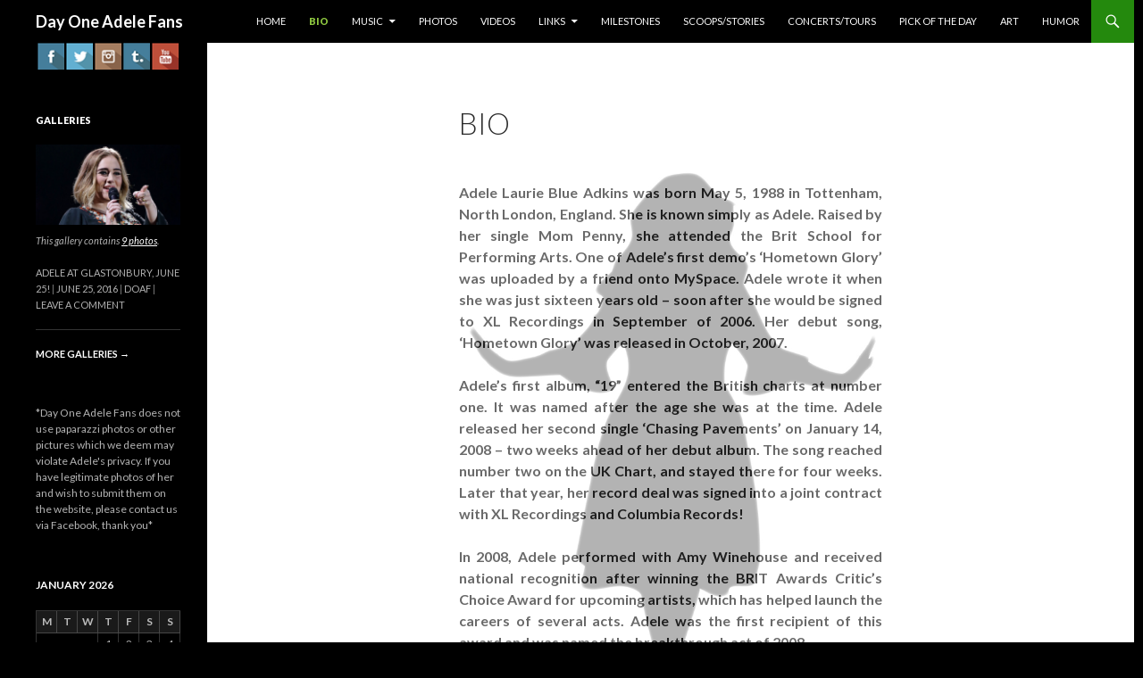

--- FILE ---
content_type: text/html; charset=UTF-8
request_url: https://dayoneadelefans.com/adele/bio/
body_size: 15130
content:
<!DOCTYPE html>
<!--[if IE 7]>
<html class="ie ie7" lang="en-US">
<![endif]-->
<!--[if IE 8]>
<html class="ie ie8" lang="en-US">
<![endif]-->
<!--[if !(IE 7) | !(IE 8) ]><!-->
<html lang="en-US">
<!--<![endif]-->
<head>
	<meta charset="UTF-8">
	<meta name="viewport" content="width=device-width">
	<title>Bio | Day One Adele Fans</title>
	<link rel="profile" href="https://gmpg.org/xfn/11">
	<link rel="pingback" href="https://dayoneadelefans.com/adele/xmlrpc.php">
	<!--[if lt IE 9]>
	<script src="https://dayoneadelefans.com/adele/wp-content/themes/twentyfourteen/js/html5.js"></script>
	<![endif]-->
	<meta name='robots' content='max-image-preview:large' />
<link rel='dns-prefetch' href='//s0.wp.com' />
<link rel='dns-prefetch' href='//secure.gravatar.com' />
<link rel='dns-prefetch' href='//fonts.googleapis.com' />
<link rel="alternate" type="application/rss+xml" title="Day One Adele Fans &raquo; Feed" href="https://dayoneadelefans.com/adele/feed/" />
<link rel="alternate" type="application/rss+xml" title="Day One Adele Fans &raquo; Comments Feed" href="https://dayoneadelefans.com/adele/comments/feed/" />
<script type="cd686ed1e41879ce88b8391f-text/javascript">
/* <![CDATA[ */
window._wpemojiSettings = {"baseUrl":"https:\/\/s.w.org\/images\/core\/emoji\/15.0.3\/72x72\/","ext":".png","svgUrl":"https:\/\/s.w.org\/images\/core\/emoji\/15.0.3\/svg\/","svgExt":".svg","source":{"concatemoji":"https:\/\/dayoneadelefans.com\/adele\/wp-includes\/js\/wp-emoji-release.min.js?ver=6.6.4"}};
/*! This file is auto-generated */
!function(i,n){var o,s,e;function c(e){try{var t={supportTests:e,timestamp:(new Date).valueOf()};sessionStorage.setItem(o,JSON.stringify(t))}catch(e){}}function p(e,t,n){e.clearRect(0,0,e.canvas.width,e.canvas.height),e.fillText(t,0,0);var t=new Uint32Array(e.getImageData(0,0,e.canvas.width,e.canvas.height).data),r=(e.clearRect(0,0,e.canvas.width,e.canvas.height),e.fillText(n,0,0),new Uint32Array(e.getImageData(0,0,e.canvas.width,e.canvas.height).data));return t.every(function(e,t){return e===r[t]})}function u(e,t,n){switch(t){case"flag":return n(e,"\ud83c\udff3\ufe0f\u200d\u26a7\ufe0f","\ud83c\udff3\ufe0f\u200b\u26a7\ufe0f")?!1:!n(e,"\ud83c\uddfa\ud83c\uddf3","\ud83c\uddfa\u200b\ud83c\uddf3")&&!n(e,"\ud83c\udff4\udb40\udc67\udb40\udc62\udb40\udc65\udb40\udc6e\udb40\udc67\udb40\udc7f","\ud83c\udff4\u200b\udb40\udc67\u200b\udb40\udc62\u200b\udb40\udc65\u200b\udb40\udc6e\u200b\udb40\udc67\u200b\udb40\udc7f");case"emoji":return!n(e,"\ud83d\udc26\u200d\u2b1b","\ud83d\udc26\u200b\u2b1b")}return!1}function f(e,t,n){var r="undefined"!=typeof WorkerGlobalScope&&self instanceof WorkerGlobalScope?new OffscreenCanvas(300,150):i.createElement("canvas"),a=r.getContext("2d",{willReadFrequently:!0}),o=(a.textBaseline="top",a.font="600 32px Arial",{});return e.forEach(function(e){o[e]=t(a,e,n)}),o}function t(e){var t=i.createElement("script");t.src=e,t.defer=!0,i.head.appendChild(t)}"undefined"!=typeof Promise&&(o="wpEmojiSettingsSupports",s=["flag","emoji"],n.supports={everything:!0,everythingExceptFlag:!0},e=new Promise(function(e){i.addEventListener("DOMContentLoaded",e,{once:!0})}),new Promise(function(t){var n=function(){try{var e=JSON.parse(sessionStorage.getItem(o));if("object"==typeof e&&"number"==typeof e.timestamp&&(new Date).valueOf()<e.timestamp+604800&&"object"==typeof e.supportTests)return e.supportTests}catch(e){}return null}();if(!n){if("undefined"!=typeof Worker&&"undefined"!=typeof OffscreenCanvas&&"undefined"!=typeof URL&&URL.createObjectURL&&"undefined"!=typeof Blob)try{var e="postMessage("+f.toString()+"("+[JSON.stringify(s),u.toString(),p.toString()].join(",")+"));",r=new Blob([e],{type:"text/javascript"}),a=new Worker(URL.createObjectURL(r),{name:"wpTestEmojiSupports"});return void(a.onmessage=function(e){c(n=e.data),a.terminate(),t(n)})}catch(e){}c(n=f(s,u,p))}t(n)}).then(function(e){for(var t in e)n.supports[t]=e[t],n.supports.everything=n.supports.everything&&n.supports[t],"flag"!==t&&(n.supports.everythingExceptFlag=n.supports.everythingExceptFlag&&n.supports[t]);n.supports.everythingExceptFlag=n.supports.everythingExceptFlag&&!n.supports.flag,n.DOMReady=!1,n.readyCallback=function(){n.DOMReady=!0}}).then(function(){return e}).then(function(){var e;n.supports.everything||(n.readyCallback(),(e=n.source||{}).concatemoji?t(e.concatemoji):e.wpemoji&&e.twemoji&&(t(e.twemoji),t(e.wpemoji)))}))}((window,document),window._wpemojiSettings);
/* ]]> */
</script>
<link rel='stylesheet' id='twentyfourteen-jetpack-css' href='https://dayoneadelefans.com/adele/wp-content/plugins/jetpack/modules/theme-tools/compat/twentyfourteen.css?ver=3.3' type='text/css' media='all' />
<style id='wp-emoji-styles-inline-css' type='text/css'>

	img.wp-smiley, img.emoji {
		display: inline !important;
		border: none !important;
		box-shadow: none !important;
		height: 1em !important;
		width: 1em !important;
		margin: 0 0.07em !important;
		vertical-align: -0.1em !important;
		background: none !important;
		padding: 0 !important;
	}
</style>
<link rel='stylesheet' id='wp-block-library-css' href='https://dayoneadelefans.com/adele/wp-includes/css/dist/block-library/style.min.css?ver=6.6.4' type='text/css' media='all' />
<style id='classic-theme-styles-inline-css' type='text/css'>
/*! This file is auto-generated */
.wp-block-button__link{color:#fff;background-color:#32373c;border-radius:9999px;box-shadow:none;text-decoration:none;padding:calc(.667em + 2px) calc(1.333em + 2px);font-size:1.125em}.wp-block-file__button{background:#32373c;color:#fff;text-decoration:none}
</style>
<style id='global-styles-inline-css' type='text/css'>
:root{--wp--preset--aspect-ratio--square: 1;--wp--preset--aspect-ratio--4-3: 4/3;--wp--preset--aspect-ratio--3-4: 3/4;--wp--preset--aspect-ratio--3-2: 3/2;--wp--preset--aspect-ratio--2-3: 2/3;--wp--preset--aspect-ratio--16-9: 16/9;--wp--preset--aspect-ratio--9-16: 9/16;--wp--preset--color--black: #000000;--wp--preset--color--cyan-bluish-gray: #abb8c3;--wp--preset--color--white: #ffffff;--wp--preset--color--pale-pink: #f78da7;--wp--preset--color--vivid-red: #cf2e2e;--wp--preset--color--luminous-vivid-orange: #ff6900;--wp--preset--color--luminous-vivid-amber: #fcb900;--wp--preset--color--light-green-cyan: #7bdcb5;--wp--preset--color--vivid-green-cyan: #00d084;--wp--preset--color--pale-cyan-blue: #8ed1fc;--wp--preset--color--vivid-cyan-blue: #0693e3;--wp--preset--color--vivid-purple: #9b51e0;--wp--preset--gradient--vivid-cyan-blue-to-vivid-purple: linear-gradient(135deg,rgba(6,147,227,1) 0%,rgb(155,81,224) 100%);--wp--preset--gradient--light-green-cyan-to-vivid-green-cyan: linear-gradient(135deg,rgb(122,220,180) 0%,rgb(0,208,130) 100%);--wp--preset--gradient--luminous-vivid-amber-to-luminous-vivid-orange: linear-gradient(135deg,rgba(252,185,0,1) 0%,rgba(255,105,0,1) 100%);--wp--preset--gradient--luminous-vivid-orange-to-vivid-red: linear-gradient(135deg,rgba(255,105,0,1) 0%,rgb(207,46,46) 100%);--wp--preset--gradient--very-light-gray-to-cyan-bluish-gray: linear-gradient(135deg,rgb(238,238,238) 0%,rgb(169,184,195) 100%);--wp--preset--gradient--cool-to-warm-spectrum: linear-gradient(135deg,rgb(74,234,220) 0%,rgb(151,120,209) 20%,rgb(207,42,186) 40%,rgb(238,44,130) 60%,rgb(251,105,98) 80%,rgb(254,248,76) 100%);--wp--preset--gradient--blush-light-purple: linear-gradient(135deg,rgb(255,206,236) 0%,rgb(152,150,240) 100%);--wp--preset--gradient--blush-bordeaux: linear-gradient(135deg,rgb(254,205,165) 0%,rgb(254,45,45) 50%,rgb(107,0,62) 100%);--wp--preset--gradient--luminous-dusk: linear-gradient(135deg,rgb(255,203,112) 0%,rgb(199,81,192) 50%,rgb(65,88,208) 100%);--wp--preset--gradient--pale-ocean: linear-gradient(135deg,rgb(255,245,203) 0%,rgb(182,227,212) 50%,rgb(51,167,181) 100%);--wp--preset--gradient--electric-grass: linear-gradient(135deg,rgb(202,248,128) 0%,rgb(113,206,126) 100%);--wp--preset--gradient--midnight: linear-gradient(135deg,rgb(2,3,129) 0%,rgb(40,116,252) 100%);--wp--preset--font-size--small: 13px;--wp--preset--font-size--medium: 20px;--wp--preset--font-size--large: 36px;--wp--preset--font-size--x-large: 42px;--wp--preset--spacing--20: 0.44rem;--wp--preset--spacing--30: 0.67rem;--wp--preset--spacing--40: 1rem;--wp--preset--spacing--50: 1.5rem;--wp--preset--spacing--60: 2.25rem;--wp--preset--spacing--70: 3.38rem;--wp--preset--spacing--80: 5.06rem;--wp--preset--shadow--natural: 6px 6px 9px rgba(0, 0, 0, 0.2);--wp--preset--shadow--deep: 12px 12px 50px rgba(0, 0, 0, 0.4);--wp--preset--shadow--sharp: 6px 6px 0px rgba(0, 0, 0, 0.2);--wp--preset--shadow--outlined: 6px 6px 0px -3px rgba(255, 255, 255, 1), 6px 6px rgba(0, 0, 0, 1);--wp--preset--shadow--crisp: 6px 6px 0px rgba(0, 0, 0, 1);}:where(.is-layout-flex){gap: 0.5em;}:where(.is-layout-grid){gap: 0.5em;}body .is-layout-flex{display: flex;}.is-layout-flex{flex-wrap: wrap;align-items: center;}.is-layout-flex > :is(*, div){margin: 0;}body .is-layout-grid{display: grid;}.is-layout-grid > :is(*, div){margin: 0;}:where(.wp-block-columns.is-layout-flex){gap: 2em;}:where(.wp-block-columns.is-layout-grid){gap: 2em;}:where(.wp-block-post-template.is-layout-flex){gap: 1.25em;}:where(.wp-block-post-template.is-layout-grid){gap: 1.25em;}.has-black-color{color: var(--wp--preset--color--black) !important;}.has-cyan-bluish-gray-color{color: var(--wp--preset--color--cyan-bluish-gray) !important;}.has-white-color{color: var(--wp--preset--color--white) !important;}.has-pale-pink-color{color: var(--wp--preset--color--pale-pink) !important;}.has-vivid-red-color{color: var(--wp--preset--color--vivid-red) !important;}.has-luminous-vivid-orange-color{color: var(--wp--preset--color--luminous-vivid-orange) !important;}.has-luminous-vivid-amber-color{color: var(--wp--preset--color--luminous-vivid-amber) !important;}.has-light-green-cyan-color{color: var(--wp--preset--color--light-green-cyan) !important;}.has-vivid-green-cyan-color{color: var(--wp--preset--color--vivid-green-cyan) !important;}.has-pale-cyan-blue-color{color: var(--wp--preset--color--pale-cyan-blue) !important;}.has-vivid-cyan-blue-color{color: var(--wp--preset--color--vivid-cyan-blue) !important;}.has-vivid-purple-color{color: var(--wp--preset--color--vivid-purple) !important;}.has-black-background-color{background-color: var(--wp--preset--color--black) !important;}.has-cyan-bluish-gray-background-color{background-color: var(--wp--preset--color--cyan-bluish-gray) !important;}.has-white-background-color{background-color: var(--wp--preset--color--white) !important;}.has-pale-pink-background-color{background-color: var(--wp--preset--color--pale-pink) !important;}.has-vivid-red-background-color{background-color: var(--wp--preset--color--vivid-red) !important;}.has-luminous-vivid-orange-background-color{background-color: var(--wp--preset--color--luminous-vivid-orange) !important;}.has-luminous-vivid-amber-background-color{background-color: var(--wp--preset--color--luminous-vivid-amber) !important;}.has-light-green-cyan-background-color{background-color: var(--wp--preset--color--light-green-cyan) !important;}.has-vivid-green-cyan-background-color{background-color: var(--wp--preset--color--vivid-green-cyan) !important;}.has-pale-cyan-blue-background-color{background-color: var(--wp--preset--color--pale-cyan-blue) !important;}.has-vivid-cyan-blue-background-color{background-color: var(--wp--preset--color--vivid-cyan-blue) !important;}.has-vivid-purple-background-color{background-color: var(--wp--preset--color--vivid-purple) !important;}.has-black-border-color{border-color: var(--wp--preset--color--black) !important;}.has-cyan-bluish-gray-border-color{border-color: var(--wp--preset--color--cyan-bluish-gray) !important;}.has-white-border-color{border-color: var(--wp--preset--color--white) !important;}.has-pale-pink-border-color{border-color: var(--wp--preset--color--pale-pink) !important;}.has-vivid-red-border-color{border-color: var(--wp--preset--color--vivid-red) !important;}.has-luminous-vivid-orange-border-color{border-color: var(--wp--preset--color--luminous-vivid-orange) !important;}.has-luminous-vivid-amber-border-color{border-color: var(--wp--preset--color--luminous-vivid-amber) !important;}.has-light-green-cyan-border-color{border-color: var(--wp--preset--color--light-green-cyan) !important;}.has-vivid-green-cyan-border-color{border-color: var(--wp--preset--color--vivid-green-cyan) !important;}.has-pale-cyan-blue-border-color{border-color: var(--wp--preset--color--pale-cyan-blue) !important;}.has-vivid-cyan-blue-border-color{border-color: var(--wp--preset--color--vivid-cyan-blue) !important;}.has-vivid-purple-border-color{border-color: var(--wp--preset--color--vivid-purple) !important;}.has-vivid-cyan-blue-to-vivid-purple-gradient-background{background: var(--wp--preset--gradient--vivid-cyan-blue-to-vivid-purple) !important;}.has-light-green-cyan-to-vivid-green-cyan-gradient-background{background: var(--wp--preset--gradient--light-green-cyan-to-vivid-green-cyan) !important;}.has-luminous-vivid-amber-to-luminous-vivid-orange-gradient-background{background: var(--wp--preset--gradient--luminous-vivid-amber-to-luminous-vivid-orange) !important;}.has-luminous-vivid-orange-to-vivid-red-gradient-background{background: var(--wp--preset--gradient--luminous-vivid-orange-to-vivid-red) !important;}.has-very-light-gray-to-cyan-bluish-gray-gradient-background{background: var(--wp--preset--gradient--very-light-gray-to-cyan-bluish-gray) !important;}.has-cool-to-warm-spectrum-gradient-background{background: var(--wp--preset--gradient--cool-to-warm-spectrum) !important;}.has-blush-light-purple-gradient-background{background: var(--wp--preset--gradient--blush-light-purple) !important;}.has-blush-bordeaux-gradient-background{background: var(--wp--preset--gradient--blush-bordeaux) !important;}.has-luminous-dusk-gradient-background{background: var(--wp--preset--gradient--luminous-dusk) !important;}.has-pale-ocean-gradient-background{background: var(--wp--preset--gradient--pale-ocean) !important;}.has-electric-grass-gradient-background{background: var(--wp--preset--gradient--electric-grass) !important;}.has-midnight-gradient-background{background: var(--wp--preset--gradient--midnight) !important;}.has-small-font-size{font-size: var(--wp--preset--font-size--small) !important;}.has-medium-font-size{font-size: var(--wp--preset--font-size--medium) !important;}.has-large-font-size{font-size: var(--wp--preset--font-size--large) !important;}.has-x-large-font-size{font-size: var(--wp--preset--font-size--x-large) !important;}
:where(.wp-block-post-template.is-layout-flex){gap: 1.25em;}:where(.wp-block-post-template.is-layout-grid){gap: 1.25em;}
:where(.wp-block-columns.is-layout-flex){gap: 2em;}:where(.wp-block-columns.is-layout-grid){gap: 2em;}
:root :where(.wp-block-pullquote){font-size: 1.5em;line-height: 1.6;}
</style>
<link rel='stylesheet' id='wp-polls-css' href='https://dayoneadelefans.com/adele/wp-content/plugins/wp-polls/polls-css.css?ver=2.63' type='text/css' media='all' />
<link rel='stylesheet' id='twentyfourteen-lato-css' href='//fonts.googleapis.com/css?family=Lato%3A300%2C400%2C700%2C900%2C300italic%2C400italic%2C700italic' type='text/css' media='all' />
<link rel='stylesheet' id='genericons-css' href='https://dayoneadelefans.com/adele/wp-content/plugins/jetpack/_inc/genericons/genericons/genericons.css?ver=3.1' type='text/css' media='all' />
<link rel='stylesheet' id='twentyfourteen-style-css' href='https://dayoneadelefans.com/adele/wp-content/themes/jaya-twentyfourteen/style.css?ver=6.6.4' type='text/css' media='all' />
<!--[if lt IE 9]>
<link rel='stylesheet' id='twentyfourteen-ie-css' href='https://dayoneadelefans.com/adele/wp-content/themes/twentyfourteen/css/ie.css?ver=20131205' type='text/css' media='all' />
<![endif]-->
<link rel='stylesheet' id='slb_core-css' href='https://dayoneadelefans.com/adele/wp-content/plugins/simple-lightbox/client/css/app.css?ver=2.2.0' type='text/css' media='all' />
<link rel='stylesheet' id='jetpack_css-css' href='https://dayoneadelefans.com/adele/wp-content/plugins/jetpack/css/jetpack.css?ver=3.3' type='text/css' media='all' />
<link rel='stylesheet' id='flags_tpw_flags_css-css' href='//dayoneadelefans.com/adele/wp-content/plugins/transposh-translation-filter-for-wordpress/widgets/flags/tpw_flags_css.css?ver=0.9.4.0' type='text/css' media='all' />
<script type="cd686ed1e41879ce88b8391f-text/javascript" src="https://dayoneadelefans.com/adele/wp-includes/js/jquery/jquery.min.js?ver=3.7.1" id="jquery-core-js"></script>
<script type="cd686ed1e41879ce88b8391f-text/javascript" src="https://dayoneadelefans.com/adele/wp-includes/js/jquery/jquery-migrate.min.js?ver=3.4.1" id="jquery-migrate-js"></script>
<link rel="https://api.w.org/" href="https://dayoneadelefans.com/adele/wp-json/" /><link rel="alternate" title="JSON" type="application/json" href="https://dayoneadelefans.com/adele/wp-json/wp/v2/pages/2" /><link rel="EditURI" type="application/rsd+xml" title="RSD" href="https://dayoneadelefans.com/adele/xmlrpc.php?rsd" />
<meta name="generator" content="WordPress 6.6.4" />
<link rel="canonical" href="https://dayoneadelefans.com/adele/bio/" />
<link rel='shortlink' href="https://wp.me/P4c7fC-2" />
<link rel="alternate" title="oEmbed (JSON)" type="application/json+oembed" href="https://dayoneadelefans.com/adele/wp-json/oembed/1.0/embed?url=https%3A%2F%2Fdayoneadelefans.com%2Fadele%2Fbio%2F" />
<link rel="alternate" title="oEmbed (XML)" type="text/xml+oembed" href="https://dayoneadelefans.com/adele/wp-json/oembed/1.0/embed?url=https%3A%2F%2Fdayoneadelefans.com%2Fadele%2Fbio%2F&#038;format=xml" />
<link rel="alternate" hreflang="af" href="/adele/bio/?lang=af"/><link rel="alternate" hreflang="id" href="/adele/bio/?lang=id"/><link rel="alternate" hreflang="ms" href="/adele/bio/?lang=ms"/><link rel="alternate" hreflang="ca" href="/adele/bio/?lang=ca"/><link rel="alternate" hreflang="cy" href="/adele/bio/?lang=cy"/><link rel="alternate" hreflang="sr" href="/adele/bio/?lang=sr"/><link rel="alternate" hreflang="da" href="/adele/bio/?lang=da"/><link rel="alternate" hreflang="de" href="/adele/bio/?lang=de"/><link rel="alternate" hreflang="et" href="/adele/bio/?lang=et"/><link rel="alternate" hreflang="es" href="/adele/bio/?lang=es"/><link rel="alternate" hreflang="eo" href="/adele/bio/?lang=eo"/><link rel="alternate" hreflang="eu" href="/adele/bio/?lang=eu"/><link rel="alternate" hreflang="fr" href="/adele/bio/?lang=fr"/><link rel="alternate" hreflang="ga" href="/adele/bio/?lang=ga"/><link rel="alternate" hreflang="gl" href="/adele/bio/?lang=gl"/><link rel="alternate" hreflang="mw" href="/adele/bio/?lang=mw"/><link rel="alternate" hreflang="hr" href="/adele/bio/?lang=hr"/><link rel="alternate" hreflang="it" href="/adele/bio/?lang=it"/><link rel="alternate" hreflang="sw" href="/adele/bio/?lang=sw"/><link rel="alternate" hreflang="ht" href="/adele/bio/?lang=ht"/><link rel="alternate" hreflang="lv" href="/adele/bio/?lang=lv"/><link rel="alternate" hreflang="la" href="/adele/bio/?lang=la"/><link rel="alternate" hreflang="lt" href="/adele/bio/?lang=lt"/><link rel="alternate" hreflang="hu" href="/adele/bio/?lang=hu"/><link rel="alternate" hreflang="mt" href="/adele/bio/?lang=mt"/><link rel="alternate" hreflang="nl" href="/adele/bio/?lang=nl"/><link rel="alternate" hreflang="no" href="/adele/bio/?lang=no"/><link rel="alternate" hreflang="pl" href="/adele/bio/?lang=pl"/><link rel="alternate" hreflang="pt" href="/adele/bio/?lang=pt"/><link rel="alternate" hreflang="ro" href="/adele/bio/?lang=ro"/><link rel="alternate" hreflang="sq" href="/adele/bio/?lang=sq"/><link rel="alternate" hreflang="sk" href="/adele/bio/?lang=sk"/><link rel="alternate" hreflang="sl" href="/adele/bio/?lang=sl"/><link rel="alternate" hreflang="fi" href="/adele/bio/?lang=fi"/><link rel="alternate" hreflang="sv" href="/adele/bio/?lang=sv"/><link rel="alternate" hreflang="tl" href="/adele/bio/?lang=tl"/><link rel="alternate" hreflang="vi" href="/adele/bio/?lang=vi"/><link rel="alternate" hreflang="tr" href="/adele/bio/?lang=tr"/><link rel="alternate" hreflang="az" href="/adele/bio/?lang=az"/><link rel="alternate" hreflang="is" href="/adele/bio/?lang=is"/><link rel="alternate" hreflang="cs" href="/adele/bio/?lang=cs"/><link rel="alternate" hreflang="el" href="/adele/bio/?lang=el"/><link rel="alternate" hreflang="be" href="/adele/bio/?lang=be"/><link rel="alternate" hreflang="bg" href="/adele/bio/?lang=bg"/><link rel="alternate" hreflang="ru" href="/adele/bio/?lang=ru"/><link rel="alternate" hreflang="uk" href="/adele/bio/?lang=uk"/><link rel="alternate" hreflang="mk" href="/adele/bio/?lang=mk"/><link rel="alternate" hreflang="hy" href="/adele/bio/?lang=hy"/><link rel="alternate" hreflang="yi" href="/adele/bio/?lang=yi"/><link rel="alternate" hreflang="he" href="/adele/bio/?lang=he"/><link rel="alternate" hreflang="ur" href="/adele/bio/?lang=ur"/><link rel="alternate" hreflang="ar" href="/adele/bio/?lang=ar"/><link rel="alternate" hreflang="fa" href="/adele/bio/?lang=fa"/><link rel="alternate" hreflang="hi" href="/adele/bio/?lang=hi"/><link rel="alternate" hreflang="bn" href="/adele/bio/?lang=bn"/><link rel="alternate" hreflang="gu" href="/adele/bio/?lang=gu"/><link rel="alternate" hreflang="ta" href="/adele/bio/?lang=ta"/><link rel="alternate" hreflang="te" href="/adele/bio/?lang=te"/><link rel="alternate" hreflang="kn" href="/adele/bio/?lang=kn"/><link rel="alternate" hreflang="th" href="/adele/bio/?lang=th"/><link rel="alternate" hreflang="lo" href="/adele/bio/?lang=lo"/><link rel="alternate" hreflang="ka" href="/adele/bio/?lang=ka"/><link rel="alternate" hreflang="zh-tw" href="/adele/bio/?lang=zh-tw"/><link rel="alternate" hreflang="zh" href="/adele/bio/?lang=zh"/><link rel="alternate" hreflang="ja" href="/adele/bio/?lang=ja"/><link rel="alternate" hreflang="ko" href="/adele/bio/?lang=ko"/><link rel="alternate" hreflang="km" href="/adele/bio/?lang=km"/><link rel="alternate" hreflang="bs" href="/adele/bio/?lang=bs"/><link rel="alternate" hreflang="ceb" href="/adele/bio/?lang=ceb"/><link rel="alternate" hreflang="hmn" href="/adele/bio/?lang=hmn"/><link rel="alternate" hreflang="jw" href="/adele/bio/?lang=jw"/><link rel="alternate" hreflang="mr" href="/adele/bio/?lang=mr"/><style type="text/css">
.wp-polls .pollbar {
	margin: 1px;
	font-size: 6px;
	line-height: 8px;
	height: 8px;
	background-image: url('https://dayoneadelefans.com/adele/wp-content/plugins/wp-polls/images/default/pollbg.gif');
	border: 1px solid #c8c8c8;
}
</style>
<style type='text/css'>img#wpstats{display:none}</style><style type="text/css" id="custom-background-css">
body.custom-background { background-color: #000000; }
</style>
	
<!-- Jetpack Open Graph Tags -->
<meta property="og:type" content="article" />
<meta property="og:title" content="Bio" />
<meta property="og:url" content="https://dayoneadelefans.com/adele/bio/" />
<meta property="og:description" content="Adele Laurie Blue Adkins was born May 5, 1988 in Tottenham, North London, England. She is known simply as Adele. Raised by her single Mom Penny, she attended the Brit School for Performing Arts. On..." />
<meta property="article:published_time" content="2012-12-20T17:25:39+00:00" />
<meta property="article:modified_time" content="2017-03-15T02:25:30+00:00" />
<meta property="article:author" content="https://dayoneadelefans.com/adele/author/jaya/" />
<meta property="og:site_name" content="Day One Adele Fans" />
<meta property="og:image" content="http://dayoneadelefans.com/adele/assets/adelebw-733x1024.jpg" />
<meta name="twitter:site" content="@jetpack" />
<meta name="twitter:image" content="http://dayoneadelefans.com/adele/assets/adelebw-733x1024.jpg?w=240" />
<meta name="twitter:card" content="summary" />
		<link rel="stylesheet" id="custom-css-css" type="text/css" href="https://dayoneadelefans.com/adele/?custom-css=1&#038;csblog=1&#038;cscache=6&#038;csrev=3" />
		</head>

<body class="page-template page-template-page-templates page-template-bio page-template-page-templatesbio-php page page-id-2 custom-background group-blog masthead-fixed full-width footer-widgets singular">
<div id="page" class="hfeed site">
	
	<header id="masthead" class="site-header" role="banner">
		<div class="header-main">
			<h1 class="site-title"><a href="https://dayoneadelefans.com/adele/" rel="home">Day One Adele Fans</a></h1>

			<div class="search-toggle">
				<a href="#search-container" class="screen-reader-text">Search</a>
			</div>

			<nav id="primary-navigation" class="site-navigation primary-navigation" role="navigation">
				<h1 class="menu-toggle">Primary Menu</h1>
				<a class="screen-reader-text skip-link" href="#content">Skip to content</a>
				<div class="menu-primary-navigation-container"><ul id="menu-primary-navigation" class="nav-menu"><li id="menu-item-695" class="menu-item menu-item-type-custom menu-item-object-custom menu-item-home menu-item-695"><a href="https://dayoneadelefans.com/adele/">Home</a></li>
<li id="menu-item-8" class="menu-item menu-item-type-post_type menu-item-object-page current-menu-item page_item page-item-2 current_page_item menu-item-8"><a href="https://dayoneadelefans.com/adele/bio/" aria-current="page">BIO</a></li>
<li id="menu-item-136" class="menu-item menu-item-type-custom menu-item-object-custom menu-item-has-children menu-item-136"><a href="#">MUSIC</a>
<ul class="sub-menu">
	<li id="menu-item-47" class="menu-item menu-item-type-custom menu-item-object-custom menu-item-47"><a target="_blank" rel="noopener" href="https://www.amazon.com/Adele/e/B00197GQ5Q/?_encoding=UTF8&#038;camp=1789&#038;creative=390957&#038;linkCode=ur2&#038;tag=moyaja-20">Adele's Music On Amazon</a></li>
	<li id="menu-item-137" class="menu-item menu-item-type-custom menu-item-object-custom menu-item-137"><a target="_blank" rel="noopener" href="https://itunes.apple.com/gb/artist/adele/id262836961">Adele's Music On iTunes</a></li>
</ul>
</li>
<li id="menu-item-6725" class="menu-item menu-item-type-taxonomy menu-item-object-category menu-item-6725"><a href="https://dayoneadelefans.com/adele/category/photos/">PHOTOS</a></li>
<li id="menu-item-101" class="menu-item menu-item-type-custom menu-item-object-custom menu-item-101"><a target="_blank" rel="noopener" href="https://www.youtube.com/user/AdeleTheGoddess21">VIDEOS</a></li>
<li id="menu-item-28" class="menu-item menu-item-type-custom menu-item-object-custom menu-item-has-children menu-item-28"><a href="#">LINKS</a>
<ul class="sub-menu">
	<li id="menu-item-138" class="menu-item menu-item-type-custom menu-item-object-custom menu-item-has-children menu-item-138"><a href="#">Adele Official</a>
	<ul class="sub-menu">
		<li id="menu-item-139" class="menu-item menu-item-type-custom menu-item-object-custom menu-item-139"><a target="_blank" rel="noopener" href="http://adele.com/">Adele's Website</a></li>
		<li id="menu-item-5073" class="menu-item menu-item-type-custom menu-item-object-custom menu-item-5073"><a href="https://instagram.com/adele/">Adele On Instagram</a></li>
		<li id="menu-item-140" class="menu-item menu-item-type-custom menu-item-object-custom menu-item-140"><a target="_blank" rel="noopener" href="https://www.facebook.com/adele">Adele On Facebook</a></li>
		<li id="menu-item-141" class="menu-item menu-item-type-custom menu-item-object-custom menu-item-141"><a target="_blank" rel="noopener" href="https://twitter.com/Adele">Adele On Twitter</a></li>
		<li id="menu-item-142" class="menu-item menu-item-type-custom menu-item-object-custom menu-item-142"><a target="_blank" rel="noopener" href="https://www.youtube.com/user/AdeleVEVO">Adele On Youtube</a></li>
	</ul>
</li>
	<li id="menu-item-132" class="menu-item menu-item-type-custom menu-item-object-custom menu-item-has-children menu-item-132"><a href="#">Makeup Artist</a>
	<ul class="sub-menu">
		<li id="menu-item-133" class="menu-item menu-item-type-custom menu-item-object-custom menu-item-133"><a target="_blank" rel="noopener" href="http://michaelashtonbeauty.com/">Michael Ashton Website</a></li>
		<li id="menu-item-135" class="menu-item menu-item-type-custom menu-item-object-custom menu-item-135"><a target="_blank" rel="noopener" href="https://www.facebook.com/michaelashtonmakeup">Michael Ashton On Facebook</a></li>
		<li id="menu-item-698" class="menu-item menu-item-type-custom menu-item-object-custom menu-item-698"><a href="https://instagram.com/michaelashton/">Michael Ashton On Instagram</a></li>
		<li id="menu-item-134" class="menu-item menu-item-type-custom menu-item-object-custom menu-item-134"><a target="_blank" rel="noopener" href="https://twitter.com/michaelashton">Michael Ashton On Twitter</a></li>
	</ul>
</li>
	<li id="menu-item-1301" class="menu-item menu-item-type-custom menu-item-object-custom menu-item-has-children menu-item-1301"><a href="#">Fashion Stylist</a>
	<ul class="sub-menu">
		<li id="menu-item-1304" class="menu-item menu-item-type-custom menu-item-object-custom menu-item-1304"><a href="https://gaellepaul.tumblr.com/">Gaelle Paul's Website</a></li>
		<li id="menu-item-1303" class="menu-item menu-item-type-custom menu-item-object-custom menu-item-1303"><a href="https://instagram.com/gaellepaul">Gaelle Paul On Instagram</a></li>
		<li id="menu-item-1302" class="menu-item menu-item-type-custom menu-item-object-custom menu-item-1302"><a href="https://twitter.com/GaellePaul1">Gaelle Paul On Twitter</a></li>
	</ul>
</li>
	<li id="menu-item-31" class="menu-item menu-item-type-custom menu-item-object-custom menu-item-has-children menu-item-31"><a href="#">Columbia Records</a>
	<ul class="sub-menu">
		<li id="menu-item-29" class="menu-item menu-item-type-custom menu-item-object-custom menu-item-29"><a target="_blank" rel="noopener" href="http://www.columbiarecords.com/">Columbia Records Website</a></li>
		<li id="menu-item-30" class="menu-item menu-item-type-custom menu-item-object-custom menu-item-30"><a target="_blank" rel="noopener" href="https://www.facebook.com/columbiarecords">Columbia Records On Facebook</a></li>
		<li id="menu-item-696" class="menu-item menu-item-type-custom menu-item-object-custom menu-item-696"><a target="_blank" rel="noopener" href="https://instagram.com/columbiarecords">Columbia Records On Instagram</a></li>
		<li id="menu-item-32" class="menu-item menu-item-type-custom menu-item-object-custom menu-item-32"><a target="_blank" rel="noopener" href="https://twitter.com/ColumbiaRecords">Columbia Records On Twitter</a></li>
		<li id="menu-item-33" class="menu-item menu-item-type-custom menu-item-object-custom menu-item-33"><a target="_blank" rel="noopener" href="https://twitter.com/ColumbiaUK">Columbia Records UK On Twitter</a></li>
	</ul>
</li>
	<li id="menu-item-37" class="menu-item menu-item-type-custom menu-item-object-custom menu-item-has-children menu-item-37"><a href="#">XL Recordings</a>
	<ul class="sub-menu">
		<li id="menu-item-36" class="menu-item menu-item-type-custom menu-item-object-custom menu-item-36"><a target="_blank" rel="noopener" href="http://www.xlrecordings.com/">XL Recordings Website</a></li>
		<li id="menu-item-35" class="menu-item menu-item-type-custom menu-item-object-custom menu-item-35"><a target="_blank" rel="noopener" href="https://www.facebook.com/xlrecordings">XL Recordings On Facebook</a></li>
		<li id="menu-item-697" class="menu-item menu-item-type-custom menu-item-object-custom menu-item-697"><a target="_blank" rel="noopener" href="https://instagram.com/xlrecordings">XL Recordings On Instagram</a></li>
		<li id="menu-item-34" class="menu-item menu-item-type-custom menu-item-object-custom menu-item-34"><a target="_blank" rel="noopener" href="https://twitter.com/XLRECORDINGS">XL Recordings On Twitter</a></li>
	</ul>
</li>
</ul>
</li>
<li id="menu-item-182" class="menu-item menu-item-type-taxonomy menu-item-object-category menu-item-182"><a href="https://dayoneadelefans.com/adele/category/milestones/">MILESTONES</a></li>
<li id="menu-item-1385" class="menu-item menu-item-type-taxonomy menu-item-object-category menu-item-1385"><a href="https://dayoneadelefans.com/adele/category/scoops-stories/">Scoops/Stories</a></li>
<li id="menu-item-181" class="menu-item menu-item-type-taxonomy menu-item-object-category menu-item-181"><a href="https://dayoneadelefans.com/adele/category/concerts-tours/">CONCERTS/TOURS</a></li>
<li id="menu-item-1060" class="menu-item menu-item-type-taxonomy menu-item-object-category menu-item-1060"><a href="https://dayoneadelefans.com/adele/category/pick-of-the-day/">PICK OF THE DAY</a></li>
<li id="menu-item-1384" class="menu-item menu-item-type-taxonomy menu-item-object-category menu-item-1384"><a href="https://dayoneadelefans.com/adele/category/art/">Art</a></li>
<li id="menu-item-887" class="menu-item menu-item-type-taxonomy menu-item-object-category menu-item-887"><a href="https://dayoneadelefans.com/adele/category/humor/">HUMOR</a></li>
</ul></div>			</nav>
		</div>

		<div id="search-container" class="search-box-wrapper hide">
			<div class="search-box">
				<form role="search" method="get" class="search-form" action="https://dayoneadelefans.com/adele/">
				<label>
					<span class="screen-reader-text">Search for:</span>
					<input type="search" class="search-field" placeholder="Search &hellip;" value="" name="s" />
				</label>
				<input type="submit" class="search-submit" value="Search" />
			</form>			</div>
		</div>
	</header><!-- #masthead -->

	<div id="main" class="site-main">
<div id="main-content" class="main-content">


	<div id="primary" class="content-area">
		<div id="content" class="site-content" role="main">
			
<article id="post-2" class="post-2 page type-page status-publish hentry">
	<header class="entry-header"><h1 class="entry-title">Bio</h1></header><!-- .entry-header -->
	<div class="entry-content">
		<p style="text-align: justify;"><strong><img fetchpriority="high" decoding="async" class="aligncenter wp-image-1087 size-large" style="position: fixed; opacity: 0.3;" src="https://dayoneadelefans.com/adele/assets/adelebw-733x1024.jpg" alt="adelebw" width="474" height="662" srcset="https://dayoneadelefans.com/adele/assets/adelebw-733x1024.jpg 733w, https://dayoneadelefans.com/adele/assets/adelebw-214x300.jpg 214w, https://dayoneadelefans.com/adele/assets/adelebw.jpg 1047w" sizes="(max-width: 474px) 100vw, 474px" /></strong></p>
<p style="text-align: justify;"><strong>Adele Laurie Blue Adkins was born May 5, 1988 in Tottenham, North London, England. She is known simply as Adele. Raised by her single Mom Penny, she attended the Brit School for Performing Arts. One of Adele’s first demo’s &#8216;Hometown Glory&#8217; was uploaded by a friend onto MySpace. Adele wrote it when she was just sixteen years old &#8211; soon after she would be signed to XL Recordings in September of 2006. Her debut song, &#8216;Hometown Glory&#8217; was released in October, 2007.</strong></p>
<p style="text-align: justify;"><strong>Adele’s first album, &#8220;19&#8221; entered the British charts at number one. It was named after the age she was at the time. Adele released her second single &#8216;Chasing Pavements&#8217; on January 14, 2008 &#8211; two weeks ahead of her debut album. The song reached number two on the UK Chart, and stayed there for four weeks. Later that year, her record deal was signed into a joint contract with XL Recordings and Columbia Records!</strong></p>
<p style="text-align: justify;"><strong>In 2008, Adele performed with Amy Winehouse and received national recognition after winning the BRIT Awards Critic&#8217;s Choice Award for upcoming artists, which has helped launch the careers of several acts. Adele was the first recipient of this award and was named the breakthrough act of 2008.</strong></p>
<p style="text-align: justify;"><strong>Later in 2008, Adele was booked for an episode on Saturday Night Live &#8211; with guest Sarah Palin, the show drew 17 million viewers and skyrocketed her album &#8220;19&#8221; to the top of the iTunes chart the next day. The week of October 26, her album rose to number 11 on the Billboard 200.</strong></p>
<p style="text-align: justify;"><strong> In 2009, Adele won her first two Grammys at the 51st Grammy Awards &#8211; one for Best New Artist and the other for Best Pop Vocal Performance for &#8216;Chasing Pavements&#8217;.</strong></p>
<p style="text-align: justify;"><strong>Adele’s second album &#8220;21&#8221;, was released on January 24, 2011 in most of Europe, and on February 22, 2011 in North America. It was again titled after the age of the British songstress during its production. Her raw power ballads won millions over and propelled Adele into worldwide stardom.</strong></p>
<p style="text-align: justify;"><strong>Adele&#8217;s &#8220;Live at the Royal Albert Hall&#8221; is a DVD/Blu-ray release which became available in the United Kingdom and the United States in November of 2011. The concert was recorded as part of the Adele Live Tour at the RAH, and included songs from both her multi-platinum &#8220;19&#8221; and &#8220;21&#8221; albums with a few covers added to the tracklist. In addition, the release includes 90 minutes of concert and behind-the-scenes footage. &#8220;Live at the Royal Albert Hall&#8221; holds the record for the most weeks spent at number one in the United States for a music DVD by a female artist. It was the number one selling music DVD of 2011, and has sold over a million copies in the United States alone.</strong></p>
<p style="text-align: justify;"><strong>In February 2012, Adele would sweep the 54th Grammy Awards for her second studio album, taking home six Grammys including &#8216;Record of the Year&#8217;, &#8216;Song of the Year&#8217; and &#8216;Album of the Year&#8217; &#8211; tying the record held by Beyoncé for most Grammy Awards won by a female artist in a single year. Adele took home honors in the following categories:</strong></p>
<ul style="text-align: justify;">
<ul>
<li><strong>Record of the Year (&#8216;Rolling In The Deep&#8217;)</strong></li>
<li><strong>Album of the Year (“21”)</strong></li>
<li><strong>Song of the Year (&#8216;Rolling In The Deep&#8217;)</strong></li>
<li><strong>Best Pop Solo Performance (&#8216;Someone Like You&#8217;)</strong></li>
<li><strong>Best Pop Vocal Album (“21”)</strong></li>
<li><strong>Best Short Form Music Video (&#8216;Rolling In The Deep&#8217;)</strong></li>
</ul>
</ul>
<p style="text-align: justify;"><strong>Not only has Adele received Grammy glory, there have been numerous other accolades here in the United States and internationally, including Echo Awards, BRIT Awards, American Music Awards, Billboard Awards and two prestigious Ivor Novello songwriting awards. Adele has received the RIAA&#8217;s Diamond Award, recognizing more than 10 million copies of “21” sold in the United States &#8211; an AMAZING achievement!</strong></p>
<p style="text-align: justify;"><strong>In late 2012, Adele was asked to record the James Bond theme for the movie Skyfall. This effort was accomplished and the song by the same name was co-written with producer Paul Epworth. Their collaboration received several music awards, including a Golden Globe, Critics&#8217; Choice and Oscar, respectively. Adele performed the song live for the first time at the 85th Academy Awards. She broke the Bond franchise curse, becoming the first artist ever to win Best Song for a Bond theme. Despite little fanfare or promotion, when released, Adele’s James Bond theme song for Skyfall rocketed straight to number one overnight to the top of the iTunes charts.</strong></p>
<p><strong>In October of 2012, Adele gave birth to her son Angelo James with partner Simon Konecki, CEO of the water charity <a href="https://www.facebook.com/Drop4Drop-183407738390407/?fref=ts">Drop4Drop</a>.</strong></p>
<p><strong>Adele has been awarded the MBE by the Queen of England for her services to the music industry and received her Diamond Status Award in New York on June 21, 2013. She obtained her driver&#8217;s license and the song &#8216;Skyfall&#8217; won a 2014 Grammy &#8211; Best Song Written For Visual Media. Adele is now Amazon&#8217;s best-selling artist of all time. She is unstoppable!</strong></p>
<p><strong>After a well-deserved hiatus, Adele returned to music on October 23, 2015, releasing &#8216;Hello&#8217; &#8211; the first single and video from her third studio album &#8220;25&#8221;. The music video for &#8216;Hello&#8217;  is the fastest video ever to reach one billion views on YouTube! On November 20, 2015, the album &#8220;25&#8221; was released and in the style of prior records was again titled after her age at the time of composition. Within hours after release, it was the number one album on iTunes worldwide and number one in 100 countries! As of September 2016, &#8220;25&#8221; has sold over 20 million copies worldwide and Adele was awarded her SECOND Diamond certification from the RIAA for her album &#8220;25&#8221; for another ten million copies sold in the United States!</strong></p>
<p><strong>On February 2017, Adele would sweep the 59th Grammy Awards for the second time, winning all five of her nominations.</strong></p>
<ul>
<li><strong>Record of the Year (&#8216;Hello&#8217;)</strong></li>
<li><strong>Album of the Year (“25”)</strong></li>
<li><strong>Song of the Year (&#8216;Hello&#8217;)</strong></li>
<li><strong>Pop Solo Performance (&#8216;Hello&#8217;)</strong></li>
<li><strong>Pop Vocal Album (&#8220;25&#8221;)</strong></li>
</ul>
<div class="text_exposed_show">
<p><strong>Adele has made Grammy history  by being the only artist ever to win Record of the Year, Album of the Year, and Song of the Year TWICE!</strong></p>
<p><strong>Adele is currently in Australia, having completed the North American leg of her 2016 tour. In 2017, she will play in Australia, New Zealand and close with her finale at Wembley Stadium.</strong></p>
</div>
<p><strong>W<span style="text-align: justify; line-height: 1.5;">ithout question, Adele has set her mark in music history. She has won fans all over the globe with her heartfelt lyrics and soothing vocals. Her personality shines through her songs and performances.</span></strong></p>
<p style="text-align: justify;"><strong>This website is dedicated to all fans and Superfans of Adele, old and new &#8211; affectionately known as “Daydreamers”.</strong></p>
<p><strong> </strong></p>
	</div><!-- .entry-content -->
</article><!-- #post-## -->
		</div><!-- #content -->
	</div><!-- #primary -->
</div><!-- #main-content -->

<div id="secondary">
	
	
		<div id="primary-sidebar" class="primary-sidebar widget-area" role="complementary">
		<aside id="text-2" class="widget widget_text">			<div class="textwidget"><center>

<a href="https://www.facebook.com/DayOneAdeleFans" target="_blank" rel="noopener"><img src="https://dayoneadelefans.com/adele/assets/social/F.png" height="30" width="30" /></a> 

<a href="https://twitter.com/DayOneAdeleFans" target="_blank" rel="noopener"><img src="https://dayoneadelefans.com/adele/assets/social/T.png" height="30" width="30" /></a> 

<a href="https://instagram.com/dayoneadelefans" target="_blank" rel="noopener"><img src="https://dayoneadelefans.com/adele/assets/social/I.png" height="30" width="30" /></a> 

<a href="https://dayoneadelefans.tumblr.com" target="_blank" rel="noopener"><img src="https://dayoneadelefans.com/adele/assets/social/Tm.png" height="30" width="30" /></a> 

<a href="https://www.youtube.com/user/AdeleTheGoddess21" target="_blank" rel="noopener"><img src="https://dayoneadelefans.com/adele/assets/social/Y.png" height="30" width="30" /></a> 

</center></div>
		</aside><aside id="widget_twentyfourteen_ephemera-2" class="widget widget_twentyfourteen_ephemera">			<h1 class="widget-title gallery">
				<a class="entry-format" href="https://dayoneadelefans.com/adele/type/gallery/">Galleries</a>
			</h1>
			<ol>

								<li>
				<article class="post-7165 post type-post status-publish format-gallery hentry category-concerts-tours post_format-post-format-gallery">
					<div class="entry-content">
												<a href="https://dayoneadelefans.com/adele/adele-at-glastonbury/"><img width="672" height="372" src="https://dayoneadelefans.com/adele/assets/Yui-Mok-PA-Wire-1-672x372.png" class="attachment-post-thumbnail size-post-thumbnail" alt="" decoding="async" loading="lazy" data-attachment-id="7166" data-orig-file="https://dayoneadelefans.com/adele/assets/Yui-Mok-PA-Wire-1.png" data-orig-size="807,453" data-comments-opened="1" data-image-meta="{&quot;aperture&quot;:&quot;0&quot;,&quot;credit&quot;:&quot;&quot;,&quot;camera&quot;:&quot;&quot;,&quot;caption&quot;:&quot;&quot;,&quot;created_timestamp&quot;:&quot;0&quot;,&quot;copyright&quot;:&quot;&quot;,&quot;focal_length&quot;:&quot;0&quot;,&quot;iso&quot;:&quot;0&quot;,&quot;shutter_speed&quot;:&quot;0&quot;,&quot;title&quot;:&quot;&quot;,&quot;orientation&quot;:&quot;0&quot;,&quot;keywords&quot;:&quot;Array&quot;}" data-image-title="Photo Yui Mok, PA Wire" data-image-description="" data-medium-file="https://dayoneadelefans.com/adele/assets/Yui-Mok-PA-Wire-1-300x168.png" data-large-file="https://dayoneadelefans.com/adele/assets/Yui-Mok-PA-Wire-1.png" /></a>
												<p class="wp-caption-text">
							This gallery contains <a href="https://dayoneadelefans.com/adele/adele-at-glastonbury/" rel="bookmark">9 photos</a>.						</p>
											</div><!-- .entry-content -->

					<header class="entry-header">
						<div class="entry-meta">
							<h1 class="entry-title"><a href="https://dayoneadelefans.com/adele/adele-at-glastonbury/" rel="bookmark">Adele at Glastonbury, June 25!</a></h1><span class="entry-date"><a href="https://dayoneadelefans.com/adele/adele-at-glastonbury/" rel="bookmark"><time class="entry-date" datetime="2016-06-25T13:15:29-07:00">June 25, 2016</time></a></span> <span class="byline"><span class="author vcard"><a class="url fn n" href="https://dayoneadelefans.com/adele/author/katey/" rel="author">DOAF</a></span></span>							<span class="comments-link"><a href="https://dayoneadelefans.com/adele/adele-at-glastonbury/#respond">Leave a comment</a></span>
													</div><!-- .entry-meta -->
					</header><!-- .entry-header -->
				</article><!-- #post-## -->
				</li>
				
			</ol>
			<a class="post-format-archive-link" href="https://dayoneadelefans.com/adele/type/gallery/">More Galleries <span class="meta-nav">&rarr;</span></a>
			</aside><aside id="text-3" class="widget widget_text">			<div class="textwidget">*Day One Adele Fans does not use paparazzi photos or other pictures which we deem may violate Adele's privacy. If you have legitimate photos of her and wish to submit them on the website, please contact us via Facebook, thank you*</div>
		</aside><aside id="calendar-2" class="widget widget_calendar"><div id="calendar_wrap" class="calendar_wrap"><table id="wp-calendar" class="wp-calendar-table">
	<caption>January 2026</caption>
	<thead>
	<tr>
		<th scope="col" title="Monday">M</th>
		<th scope="col" title="Tuesday">T</th>
		<th scope="col" title="Wednesday">W</th>
		<th scope="col" title="Thursday">T</th>
		<th scope="col" title="Friday">F</th>
		<th scope="col" title="Saturday">S</th>
		<th scope="col" title="Sunday">S</th>
	</tr>
	</thead>
	<tbody>
	<tr>
		<td colspan="3" class="pad">&nbsp;</td><td>1</td><td>2</td><td>3</td><td>4</td>
	</tr>
	<tr>
		<td>5</td><td>6</td><td>7</td><td>8</td><td>9</td><td>10</td><td>11</td>
	</tr>
	<tr>
		<td>12</td><td>13</td><td>14</td><td>15</td><td>16</td><td>17</td><td>18</td>
	</tr>
	<tr>
		<td>19</td><td>20</td><td>21</td><td>22</td><td>23</td><td>24</td><td>25</td>
	</tr>
	<tr>
		<td>26</td><td>27</td><td>28</td><td>29</td><td>30</td><td id="today">31</td>
		<td class="pad" colspan="1">&nbsp;</td>
	</tr>
	</tbody>
	</table><nav aria-label="Previous and next months" class="wp-calendar-nav">
		<span class="wp-calendar-nav-prev"><a href="https://dayoneadelefans.com/adele/2017/05/">&laquo; May</a></span>
		<span class="pad">&nbsp;</span>
		<span class="wp-calendar-nav-next">&nbsp;</span>
	</nav></div></aside><aside id="transposh-4" class="widget widget_transposh"><h1 class="widget-title">Translation</h1><div class="no_translate transposh_flags" ><a href="/adele/bio/" class="tr_active"><span title="English" class="trf trf-us"></span></a><a href="/adele/bio/?lang=af"><span title="Afrikaans" class="trf trf-za"></span></a><a href="/adele/bio/?lang=id"><span title="Bahasa Indonesia" class="trf trf-id"></span></a><a href="/adele/bio/?lang=ms"><span title="Bahasa Melayu" class="trf trf-my"></span></a><a href="/adele/bio/?lang=ca"><span title="Català" class="trf trf-catalonia"></span></a><a href="/adele/bio/?lang=cy"><span title="Cymraeg" class="trf trf-wales"></span></a><a href="/adele/bio/?lang=sr"><span title="Cрпски језик" class="trf trf-rs"></span></a><a href="/adele/bio/?lang=da"><span title="Dansk" class="trf trf-dk"></span></a><a href="/adele/bio/?lang=de"><span title="Deutsch" class="trf trf-de"></span></a><a href="/adele/bio/?lang=et"><span title="Eesti keel" class="trf trf-ee"></span></a><a href="/adele/bio/?lang=es"><span title="Español" class="trf trf-es"></span></a><a href="/adele/bio/?lang=eo"><span title="Esperanto" class="trf trf-esperanto"></span></a><a href="/adele/bio/?lang=eu"><span title="Euskara" class="trf trf-basque"></span></a><a href="/adele/bio/?lang=fr"><span title="Français" class="trf trf-fr"></span></a><a href="/adele/bio/?lang=ga"><span title="Gaeilge" class="trf trf-ie"></span></a><a href="/adele/bio/?lang=gl"><span title="Galego" class="trf trf-galicia"></span></a><a href="/adele/bio/?lang=mw"><span title="Hmoob Daw" class="trf trf-la"></span></a><a href="/adele/bio/?lang=hr"><span title="Hrvatski" class="trf trf-hr"></span></a><a href="/adele/bio/?lang=it"><span title="Italiano" class="trf trf-it"></span></a><a href="/adele/bio/?lang=sw"><span title="Kiswahili" class="trf trf-tz"></span></a><a href="/adele/bio/?lang=ht"><span title="Kreyòl ayisyen" class="trf trf-ht"></span></a><a href="/adele/bio/?lang=lv"><span title="Latviešu valoda" class="trf trf-lv"></span></a><a href="/adele/bio/?lang=la"><span title="Latīna" class="trf trf-va"></span></a><a href="/adele/bio/?lang=lt"><span title="Lietuvių kalba" class="trf trf-lt"></span></a><a href="/adele/bio/?lang=hu"><span title="Magyar" class="trf trf-hu"></span></a><a href="/adele/bio/?lang=mt"><span title="Malti" class="trf trf-mt"></span></a><a href="/adele/bio/?lang=nl"><span title="Nederlands" class="trf trf-nl"></span></a><a href="/adele/bio/?lang=no"><span title="Norsk" class="trf trf-no"></span></a><a href="/adele/bio/?lang=pl"><span title="Polski" class="trf trf-pl"></span></a><a href="/adele/bio/?lang=pt"><span title="Português" class="trf trf-pt"></span></a><a href="/adele/bio/?lang=ro"><span title="Română" class="trf trf-ro"></span></a><a href="/adele/bio/?lang=sq"><span title="Shqip" class="trf trf-al"></span></a><a href="/adele/bio/?lang=sk"><span title="Slovenčina" class="trf trf-sk"></span></a><a href="/adele/bio/?lang=sl"><span title="Slovenščina" class="trf trf-si"></span></a><a href="/adele/bio/?lang=fi"><span title="Suomi" class="trf trf-fi"></span></a><a href="/adele/bio/?lang=sv"><span title="Svenska" class="trf trf-se"></span></a><a href="/adele/bio/?lang=tl"><span title="Tagalog" class="trf trf-ph"></span></a><a href="/adele/bio/?lang=vi"><span title="Tiếng Việt" class="trf trf-vn"></span></a><a href="/adele/bio/?lang=tr"><span title="Türkçe" class="trf trf-tr"></span></a><a href="/adele/bio/?lang=az"><span title="azərbaycan dili" class="trf trf-az"></span></a><a href="/adele/bio/?lang=is"><span title="Íslenska" class="trf trf-is"></span></a><a href="/adele/bio/?lang=cs"><span title="Čeština" class="trf trf-cz"></span></a><a href="/adele/bio/?lang=el"><span title="Ελληνικά" class="trf trf-gr"></span></a><a href="/adele/bio/?lang=be"><span title="Беларуская" class="trf trf-by"></span></a><a href="/adele/bio/?lang=bg"><span title="Български" class="trf trf-bg"></span></a><a href="/adele/bio/?lang=ru"><span title="Русский" class="trf trf-ru"></span></a><a href="/adele/bio/?lang=uk"><span title="Українська" class="trf trf-ua"></span></a><a href="/adele/bio/?lang=mk"><span title="македонски јазик" class="trf trf-mk"></span></a><a href="/adele/bio/?lang=hy"><span title="Հայերեն" class="trf trf-am"></span></a><a href="/adele/bio/?lang=yi"><span title="ייִדיש" class="trf trf-europeanunion"></span></a><a href="/adele/bio/?lang=he"><span title="עברית" class="trf trf-il"></span></a><a href="/adele/bio/?lang=ur"><span title="اردو" class="trf trf-pk"></span></a><a href="/adele/bio/?lang=ar"><span title="العربية" class="trf trf-sa"></span></a><a href="/adele/bio/?lang=fa"><span title="پارسی" class="trf trf-ir"></span></a><a href="/adele/bio/?lang=hi"><span title="हिन्दी; हिंदी" class="trf trf-in"></span></a><a href="/adele/bio/?lang=bn"><span title="বাংলা" class="trf trf-bd"></span></a><a href="/adele/bio/?lang=gu"><span title="ગુજરાતી" class="trf trf-in"></span></a><a href="/adele/bio/?lang=ta"><span title="தமிழ்" class="trf trf-lk"></span></a><a href="/adele/bio/?lang=te"><span title="తెలుగు" class="trf trf-in"></span></a><a href="/adele/bio/?lang=kn"><span title="ಕನ್ನಡ" class="trf trf-in"></span></a><a href="/adele/bio/?lang=th"><span title="ภาษาไทย" class="trf trf-th"></span></a><a href="/adele/bio/?lang=lo"><span title="ພາສາລາວ" class="trf trf-la"></span></a><a href="/adele/bio/?lang=ka"><span title="ქართული" class="trf trf-ge"></span></a><a href="/adele/bio/?lang=zh-tw"><span title="中文(漢字)" class="trf trf-tw"></span></a><a href="/adele/bio/?lang=zh"><span title="中文(简体)" class="trf trf-cn"></span></a><a href="/adele/bio/?lang=ja"><span title="日本語" class="trf trf-jp"></span></a><a href="/adele/bio/?lang=ko"><span title="한국어" class="trf trf-kr"></span></a><a href="/adele/bio/?lang=km"><span title="ភាសាខ្មែរ" class="trf trf-kh"></span></a><a href="/adele/bio/?lang=bs"><span title="bosanski jezik" class="trf trf-ba"></span></a><a href="/adele/bio/?lang=ceb"><span title="Binisaya" class="trf trf-ph"></span></a><a href="/adele/bio/?lang=hmn"><span title="Hmoob" class="trf trf-la"></span></a><a href="/adele/bio/?lang=jw"><span title="basa Jawa" class="trf trf-id"></span></a><a href="/adele/bio/?lang=mr"><span title="मराठी" class="trf trf-in"></span></a></div><div id="tr_credit">by <a href="http://transposh.org/"><img height="16" width="16" src="/adele/wp-content/plugins/transposh-translation-filter-for-wordpress/img/tplogo.png" style="padding:1px;border:0;box-shadow:0 0;border-radius:0" title="Transposh - translation plugin for wordpress" alt="Transposh - translation plugin for wordpress"/></a></div></aside><aside id="twitter_timeline-2" class="widget widget_twitter_timeline"><h1 class="widget-title">Adele on Twitter</h1><a class="twitter-timeline" data-widget-id="416890271893172224" data-theme="dark" data-link-color="#55d737" data-border-color="#e8e8e8" data-chrome="noheader nofooter noborders noscrollbar transparent" data-tweet-limit="3" width="225" height="400" lang="EN">My Tweets</a></aside><aside id="text-5" class="widget widget_text">			<div class="textwidget"><center>Copyright © 2021 - 2024
DayOneAdeleFans.com</center></div>
		</aside>	</div><!-- #primary-sidebar -->
	</div><!-- #secondary -->

		</div><!-- #main -->

		<footer id="colophon" class="site-footer" role="contentinfo">

			
<div id="supplementary">
	<div id="footer-sidebar" class="footer-sidebar widget-area" role="complementary">
		<aside id="text-4" class="widget widget_text">			<div class="textwidget"><a href="http://jaya.ma" target="_target" rel="noopener">Jaya Web Designs</a></div>
		</aside>	</div><!-- #footer-sidebar -->
</div><!-- #supplementary -->

			<div class="site-info">
								<a href="http://wordpress.org/">Proudly powered by WordPress</a>
			</div><!-- .site-info -->
		</footer><!-- #colophon -->
	</div><!-- #page -->

		<div style="display:none">
	</div>
		<script type="cd686ed1e41879ce88b8391f-text/javascript">
			!function(d,s,id){
				var js,fjs=d.getElementsByTagName(s)[0],p=/^http:/.test(d.location)?'http':'https';
				if(!d.getElementById(id)){
					js=d.createElement(s);
					js.id=id;js.src=p+"://platform.twitter.com/widgets.js";
					fjs.parentNode.insertBefore(js,fjs);
				}
			}(document,"script","twitter-wjs");
		</script>
		<!--[if lte IE 8]>
<link rel='stylesheet' id='jetpack-carousel-ie8fix-css' href='https://dayoneadelefans.com/adele/wp-content/plugins/jetpack/modules/carousel/jetpack-carousel-ie8fix.css?ver=20121024' type='text/css' media='all' />
<![endif]-->
<script type="cd686ed1e41879ce88b8391f-text/javascript" id="wp-polls-js-extra">
/* <![CDATA[ */
var pollsL10n = {"ajax_url":"https:\/\/dayoneadelefans.com\/adele\/wp-admin\/admin-ajax.php","text_wait":"Your last request is still being processed. Please wait a while ...","text_valid":"Please choose a valid poll answer.","text_multiple":"Maximum number of choices allowed: ","show_loading":"1","show_fading":"1"};
/* ]]> */
</script>
<script type="cd686ed1e41879ce88b8391f-text/javascript" src="https://dayoneadelefans.com/adele/wp-content/plugins/wp-polls/polls-js.js?ver=2.63" id="wp-polls-js"></script>
<script type="cd686ed1e41879ce88b8391f-text/javascript" src="https://s0.wp.com/wp-content/js/devicepx-jetpack.js?ver=202605" id="devicepx-js"></script>
<script type="cd686ed1e41879ce88b8391f-text/javascript" src="https://secure.gravatar.com/js/gprofiles.js?ver=2026Febaa" id="grofiles-cards-js"></script>
<script type="cd686ed1e41879ce88b8391f-text/javascript" id="wpgroho-js-extra">
/* <![CDATA[ */
var WPGroHo = {"my_hash":""};
/* ]]> */
</script>
<script type="cd686ed1e41879ce88b8391f-text/javascript" src="https://dayoneadelefans.com/adele/wp-content/plugins/jetpack/modules/wpgroho.js?ver=6.6.4" id="wpgroho-js"></script>
<script type="cd686ed1e41879ce88b8391f-text/javascript" src="https://dayoneadelefans.com/adele/wp-includes/js/imagesloaded.min.js?ver=5.0.0" id="imagesloaded-js"></script>
<script type="cd686ed1e41879ce88b8391f-text/javascript" src="https://dayoneadelefans.com/adele/wp-includes/js/masonry.min.js?ver=4.2.2" id="masonry-js"></script>
<script type="cd686ed1e41879ce88b8391f-text/javascript" src="https://dayoneadelefans.com/adele/wp-includes/js/jquery/jquery.masonry.min.js?ver=3.1.2b" id="jquery-masonry-js"></script>
<script type="cd686ed1e41879ce88b8391f-text/javascript" src="https://dayoneadelefans.com/adele/wp-content/themes/twentyfourteen/js/functions.js?ver=20131209" id="twentyfourteen-script-js"></script>
<script type="cd686ed1e41879ce88b8391f-text/javascript" src="https://dayoneadelefans.com/adele/wp-content/plugins/jetpack/_inc/spin.js?ver=1.3" id="spin-js"></script>
<script type="cd686ed1e41879ce88b8391f-text/javascript" src="https://dayoneadelefans.com/adele/wp-content/plugins/jetpack/_inc/jquery.spin.js?ver=1.3" id="jquery.spin-js"></script>
<script type="cd686ed1e41879ce88b8391f-text/javascript" id="jetpack-carousel-js-extra">
/* <![CDATA[ */
var jetpackCarouselStrings = {"widths":[370,700,1000,1200,1400,2000],"is_logged_in":"","lang":"en","ajaxurl":"https:\/\/dayoneadelefans.com\/adele\/wp-admin\/admin-ajax.php","nonce":"1d40a3c523","display_exif":"1","display_geo":"1","background_color":"black","comment":"Comment","post_comment":"Post Comment","write_comment":"Write a Comment...","loading_comments":"Loading Comments...","download_original":"View full size <span class=\"photo-size\">{0}<span class=\"photo-size-times\">\u00d7<\/span>{1}<\/span>","no_comment_text":"Please be sure to submit some text with your comment.","no_comment_email":"Please provide an email address to comment.","no_comment_author":"Please provide your name to comment.","comment_post_error":"Sorry, but there was an error posting your comment. Please try again later.","comment_approved":"Your comment was approved.","comment_unapproved":"Your comment is in moderation.","camera":"Camera","aperture":"Aperture","shutter_speed":"Shutter Speed","focal_length":"Focal Length","comment_registration":"0","require_name_email":"1","login_url":"https:\/\/dayoneadelefans.com\/adele\/wp-login.php?redirect_to=https%3A%2F%2Fdayoneadelefans.com%2Fadele%2Fadele-at-glastonbury%2F","local_comments_commenting_as":"<fieldset><label for=\"email\">Email (Required)<\/label> <input type=\"text\" name=\"email\" class=\"jp-carousel-comment-form-field jp-carousel-comment-form-text-field\" id=\"jp-carousel-comment-form-email-field\" \/><\/fieldset><fieldset><label for=\"author\">Name (Required)<\/label> <input type=\"text\" name=\"author\" class=\"jp-carousel-comment-form-field jp-carousel-comment-form-text-field\" id=\"jp-carousel-comment-form-author-field\" \/><\/fieldset><fieldset><label for=\"url\">Website<\/label> <input type=\"text\" name=\"url\" class=\"jp-carousel-comment-form-field jp-carousel-comment-form-text-field\" id=\"jp-carousel-comment-form-url-field\" \/><\/fieldset>"};
/* ]]> */
</script>
<script type="cd686ed1e41879ce88b8391f-text/javascript" src="https://dayoneadelefans.com/adele/wp-content/plugins/jetpack/modules/carousel/jetpack-carousel.js?ver=20140505" id="jetpack-carousel-js"></script>
<script type="cd686ed1e41879ce88b8391f-text/javascript" id="slb_context">/* <![CDATA[ */if ( jQuery ){(function($){$(document).ready(function(){if ( (typeof SLB != 'undefined') ) { {$.extend(SLB, {"context":["public","user_guest"]});} }})})(jQuery);}/* ]]> */</script>

	<script src="https://stats.wp.com/e-202605.js" type="cd686ed1e41879ce88b8391f-text/javascript"></script>
	<script type="cd686ed1e41879ce88b8391f-text/javascript">
	st_go({v:'ext',j:'1:3.3',blog:'61993156',post:'2',tz:'-7'});
	var load_cmc = function(){linktracker_init(61993156,2,2);};
	if ( typeof addLoadEvent != 'undefined' ) addLoadEvent(load_cmc);
	else load_cmc();
	</script><script src="/cdn-cgi/scripts/7d0fa10a/cloudflare-static/rocket-loader.min.js" data-cf-settings="cd686ed1e41879ce88b8391f-|49" defer></script><script defer src="https://static.cloudflareinsights.com/beacon.min.js/vcd15cbe7772f49c399c6a5babf22c1241717689176015" integrity="sha512-ZpsOmlRQV6y907TI0dKBHq9Md29nnaEIPlkf84rnaERnq6zvWvPUqr2ft8M1aS28oN72PdrCzSjY4U6VaAw1EQ==" data-cf-beacon='{"version":"2024.11.0","token":"f43ebb8361f644a481dbe033287b39a0","r":1,"server_timing":{"name":{"cfCacheStatus":true,"cfEdge":true,"cfExtPri":true,"cfL4":true,"cfOrigin":true,"cfSpeedBrain":true},"location_startswith":null}}' crossorigin="anonymous"></script>
</body>
</html>

--- FILE ---
content_type: text/css
request_url: https://dayoneadelefans.com/adele/wp-content/themes/jaya-twentyfourteen/style.css?ver=6.6.4
body_size: 480
content:
/*
Theme Name: jaya_twentyfourteen
Theme URI: http://moyaja.com
Author: Mohammed Yassine Jaya
Author URI: http://moyaja.com
Description: jaya-twentyfourteen is a child theme of Twenty Fourteen. With it you can customize every element's color. 
Version: 0.0.1
Template: twentyfourteen
License: GNU General Public License v2 or later
License URI: http://www.gnu.org/licenses/gpl-2.0.html
Tags: black, green, white, light, dark, two-columns, three-columns, left-sidebar, right-sidebar, fixed-layout, responsive-layout, custom-background, custom-header, custom-menu, editor-style, featured-images, flexible-header, full-width-template, microformats, post-formats, rtl-language-support, sticky-post, theme-options, translation-ready, accessibility-ready
Contributors: vinothg, logeshmba


This theme, like WordPress, is licensed under the GPL.
Use it to make something cool, have fun, and share what you've learned with others.
*/

/* Import the CSS file-------------------------*/
@import  '../twentyfourteen/style.css';


/* center the website instead of it being left aligned */
#page {
margin-left: auto;
margin-right: auto;
}

.site-info {
	display: none;
}


/*make top links green as in adele.tv website*/
.site-navigation .current_page_item > a,
.site-navigation .current_page_ancestor > a,
.site-navigation .current-menu-item > a,
.site-navigation .current-menu-ancestor > a {
	color: #8dc63f;
}

/*remove space on top of the first featured image*/
/* @media screen and (min-width: 846px) {
     .home .content-area {padding-top: 0px !important;}
}

@media screen and (min-width: 673px) {
     .home .content-area {padding-top: 0px !important;}
}

//**  You don't need to write any code to change colors, just goto customizer and customize your own co